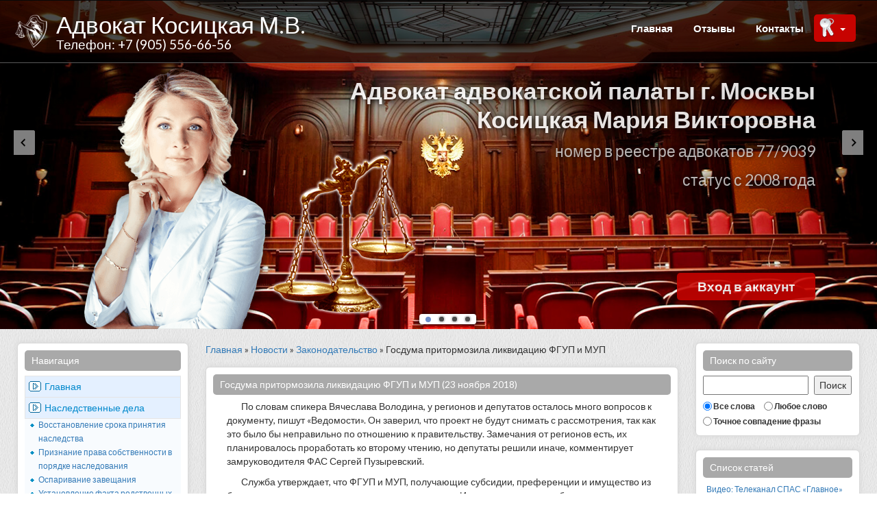

--- FILE ---
content_type: text/html; charset=UTF-8
request_url: https://advokatesa.ru/news/cat-12/news-2692.html
body_size: 10758
content:
<!DOCTYPE html>
<html>
<head>
	<title>Госдума притормозила ликвидацию ФГУП и МУП</title>
	<meta name="description" content="Госдума притормозила ликвидацию ФГУП и МУП">
	<meta name="keywords" content="Госдума притормозила ликвидацию ФГУП и МУП">
    <meta http-equiv="Content-Type" content="text/html; charset=utf-8" />
	<meta name="yandex-verification" content="318b5f873c0f3d2f" />
	<meta name="google-site-verification" content="nl1Bkny-TlC8cac99oE5h7qozb9K_pscN7icOdslF80" />
	<meta name="viewport" content="width=device-width, initial-scale=1.0" />
    <link href="https://advokatesa.ru/templates/vip-cms/css/bootstrap.min.css" rel="stylesheet" />
    <link rel="stylesheet" href="https://advokatesa.ru/templates/vip-cms/css/compiled/bootstrap-overrides.css" type="text/css" />
    <link rel="stylesheet" type="text/css" href="https://advokatesa.ru/templates/vip-cms/css/compiled/theme.css" />
	<link rel="alternate" type="application/rss+xml" title="Канал статей сайта" href="/rss.xml" />
    <link rel="stylesheet" type="text/css" href="https://advokatesa.ru/templates/vip-cms/css/style.css?v1" />


	<link rel="stylesheet" href="https://advokatesa.ru/templates/vip-cms/css/compiled/mistakes.css?v1" />

	<link rel="stylesheet" type="text/css" href="https://advokatesa.ru/templates/vip-cms/css/fancybox/jquery.fancybox.css?v2" />
    <link href='https://fonts.googleapis.com/css?family=Lato:300,400,700,900,300italic,400italic,700italic,900italic' rel='stylesheet' type='text/css' />
    <link rel="stylesheet" href="https://advokatesa.ru/templates/vip-cms/css/compiled/index.css" type="text/css" media="screen" />
	<link rel="stylesheet" type="text/css" href="https://advokatesa.ru/templates/vip-cms/css/lib/animate.css" media="screen, projection" />
    <!--[if lt IE 9]>
      <script src="http://html5shim.googlecode.com/svn/trunk/html5.js"></script>
    <![endif]-->
    <script src="https://code.jquery.com/jquery-latest.js"></script>
    <script src="https://advokatesa.ru/templates/vip-cms/js/bootstrap.min.js"></script>
    <script src="https://advokatesa.ru/templates/vip-cms/js/jquery.fancybox.js"></script>
	<script>
		var domain_now = 'advokatesa.ru';
		var user_hash = '';
		var w_block_left = '300';
		var w_block_right = '290';
		var m_block_right_l = '300';
		var m_block_right_r = '290';
		var m_block_width = '';
		$(document).ready(function() {
			$(".fancybox").fancybox({
				openEffect	: 'elastic',
				closeEffect	: 'elastic',
			});
		});
	</script>
			<style>
			.flip-clock-wrapper *{-webkit-box-sizing:border-box;-moz-box-sizing:border-box;-ms-box-sizing:border-box;-o-box-sizing:border-box;box-sizing:border-box;-webkit-backface-visibility:hidden;-moz-backface-visibility:hidden;-ms-backface-visibility:hidden;-o-backface-visibility:hidden;backface-visibility:hidden}.flip-clock-wrapper a{cursor:pointer;text-decoration:none;color:#ccc}.flip-clock-wrapper a:hover{color:#fff}.flip-clock-wrapper ul{list-style:none}.flip-clock-wrapper.clearfix:before,.flip-clock-wrapper.clearfix:after{content:" ";display:table}.flip-clock-wrapper.clearfix:after{clear:both}.flip-clock-wrapper.clearfix{*zoom:1}.flip-clock-wrapper{font:normal 11px "Helvetica Neue",Helvetica,sans-serif;-webkit-user-select:none}.flip-clock-meridium{background:none!important;box-shadow:0 0 0!important;font-size:36px!important}.flip-clock-meridium a{color:#313333}.flip-clock-wrapper{text-align:center;position:relative;float:right;right:-50%;}.flip-clock-wrapper:before,.flip-clock-wrapper:after{content:" ";display:table}.flip-clock-wrapper:after{clear:both}.flip-clock-wrapper ul{position:relative;float:left;margin:5px 2px;width:20px;height:30px;font-size:80px;font-weight:700;line-height:27px;border-radius:3px;background:#000}.flip-clock-wrapper ul li{z-index:1;position:absolute;left:0;top:0;width:100%;height:100%;line-height:30px;text-decoration:none!important}.flip-clock-wrapper ul li:first-child{z-index:2}.flip-clock-wrapper ul li a{display:block;height:100%;-webkit-perspective:200px;-moz-perspective:200px;perspective:200px;margin:0!important;overflow:visible!important;cursor:default!important}.flip-clock-wrapper ul li a div{z-index:1;position:absolute;left:0;width:100%;height:50%;font-size:80px;overflow:hidden;outline:1px solid transparent}.flip-clock-wrapper ul li a div .shadow{position:absolute;width:100%;height:100%;z-index:2}.flip-clock-wrapper ul li a div.up{-webkit-transform-origin:50% 100%;-moz-transform-origin:50% 100%;-ms-transform-origin:50% 100%;-o-transform-origin:50% 100%;transform-origin:50% 100%;top:0}.flip-clock-wrapper ul li a div.up:after{content:"";position:absolute;top:44px;left:0;z-index:5;width:100%;height:3px;background-color:#000;background-color:rgba(0,0,0,0.4)}.flip-clock-wrapper ul li a div.down{-webkit-transform-origin:50% 0;-moz-transform-origin:50% 0;-ms-transform-origin:50% 0;-o-transform-origin:50% 0;transform-origin:50% 0;bottom:0;border-bottom-left-radius:3px;border-bottom-right-radius:3px}.flip-clock-wrapper ul li a div div.inn{position:absolute;left:0;z-index:1;width:100%;height:200%;color:#ccc;text-shadow:0 1px 2px #000;text-align:center;background-color:#333;border-radius:3px;font-size:25px}.flip-clock-wrapper ul li a div.up div.inn{top:0}.flip-clock-wrapper ul li a div.down div.inn{bottom:0}.flip-clock-wrapper ul.play li.flip-clock-before{z-index:3}.flip-clock-wrapper .flip{box-shadow:0 1px 1px rgba(0,0,0,0.7)}.flip-clock-wrapper ul.play li.flip-clock-active{-webkit-animation:asd .5s .5s linear both;-moz-animation:asd .5s .5s linear both;animation:asd .5s .5s linear both;z-index:5}.flip-clock-divider{float:left;display:inline-block;position:relative;width:7px;height:38px}.flip-clock-divider:first-child{width:0}.flip-clock-dot{display:block;background:#323434;width:3px;height:3px;position:absolute;border-radius:50%;box-shadow:0 0 5px rgba(0,0,0,0.5);left:2px}.flip-clock-divider .flip-clock-label{position:absolute;top:-10px;color:#000;text-shadow:none}.flip-clock-divider.days .flip-clock-label{right:-36px}.flip-clock-divider.hours .flip-clock-label{right:-40px}.flip-clock-divider.minutes .flip-clock-label{right:-41px}.flip-clock-divider.seconds .flip-clock-label{right:-40px}.flip-clock-dot.top{top:12px}.flip-clock-dot.bottom{bottom:12px}@-webkit-keyframes asd{0%{z-index:2}20%{z-index:4}100%{z-index:4}}@-moz-keyframes asd{0%{z-index:2}20%{z-index:4}100%{z-index:4}}@-o-keyframes asd{0%{z-index:2}20%{z-index:4}100%{z-index:4}}@keyframes asd{0%{z-index:2}20%{z-index:4}100%{z-index:4}}.flip-clock-wrapper ul.play li.flip-clock-active .down{z-index:2;-webkit-animation:turn .5s .5s linear both;-moz-animation:turn .5s .5s linear both;animation:turn .5s .5s linear both}@-webkit-keyframes turn{0%{-webkit-transform:rotateX(90deg)}100%{-webkit-transform:rotateX(0deg)}}@-moz-keyframes turn{0%{-moz-transform:rotateX(90deg)}100%{-moz-transform:rotateX(0deg)}}@-o-keyframes turn{0%{-o-transform:rotateX(90deg)}100%{-o-transform:rotateX(0deg)}}@keyframes turn{0%{transform:rotateX(90deg)}100%{transform:rotateX(0deg)}}.flip-clock-wrapper ul.play li.flip-clock-before .up{z-index:2;-webkit-animation:turn2 .5s linear both;-moz-animation:turn2 .5s linear both;animation:turn2 .5s linear both}@-webkit-keyframes turn2{0%{-webkit-transform:rotateX(0deg)}100%{-webkit-transform:rotateX(-90deg)}}@-moz-keyframes turn2{0%{-moz-transform:rotateX(0deg)}100%{-moz-transform:rotateX(-90deg)}}@-o-keyframes turn2{0%{-o-transform:rotateX(0deg)}100%{-o-transform:rotateX(-90deg)}}@keyframes turn2{0%{transform:rotateX(0deg)}100%{transform:rotateX(-90deg)}}.flip-clock-wrapper ul li.flip-clock-active{z-index:3}.flip-clock-wrapper ul.play li.flip-clock-before .up .shadow{background:-moz-linear-gradient(top,rgba(0,0,0,0.1) 0%,black 100%);background:-webkit-gradient(linear,left top,left bottom,color-stop(0%,rgba(0,0,0,0.1)),color-stop(100%,black));background:linear,top,rgba(0,0,0,0.1) 0%,#000 100%;background:-o-linear-gradient(top,rgba(0,0,0,0.1) 0%,black 100%);background:-ms-linear-gradient(top,rgba(0,0,0,0.1) 0%,black 100%);background:linear,to bottom,rgba(0,0,0,0.1) 0%,#000 100%;-webkit-animation:show .5s linear both;-moz-animation:show .5s linear both;animation:show .5s linear both}.flip-clock-wrapper ul.play li.flip-clock-active .up .shadow{background:-moz-linear-gradient(top,rgba(0,0,0,0.1) 0%,black 100%);background:-webkit-gradient(linear,left top,left bottom,color-stop(0%,rgba(0,0,0,0.1)),color-stop(100%,black));background:linear,top,rgba(0,0,0,0.1) 0%,#000 100%;background:-o-linear-gradient(top,rgba(0,0,0,0.1) 0%,black 100%);background:-ms-linear-gradient(top,rgba(0,0,0,0.1) 0%,black 100%);background:linear,to bottom,rgba(0,0,0,0.1) 0%,#000 100%;-webkit-animation:hide .5s .3s linear both;-moz-animation:hide .5s .3s linear both;animation:hide .5s .3s linear both}.flip-clock-wrapper ul.play li.flip-clock-before .down .shadow{background:-moz-linear-gradient(top,black 0%,rgba(0,0,0,0.1) 100%);background:-webkit-gradient(linear,left top,left bottom,color-stop(0%,black),color-stop(100%,rgba(0,0,0,0.1)));background:linear,top,#000 0%,rgba(0,0,0,0.1) 100%;background:-o-linear-gradient(top,black 0%,rgba(0,0,0,0.1) 100%);background:-ms-linear-gradient(top,black 0%,rgba(0,0,0,0.1) 100%);background:linear,to bottom,#000 0%,rgba(0,0,0,0.1) 100%;-webkit-animation:show .5s linear both;-moz-animation:show .5s linear both;animation:show .5s linear both}.flip-clock-wrapper ul.play li.flip-clock-active .down .shadow{background:-moz-linear-gradient(top,black 0%,rgba(0,0,0,0.1) 100%);background:-webkit-gradient(linear,left top,left bottom,color-stop(0%,black),color-stop(100%,rgba(0,0,0,0.1)));background:linear,top,#000 0%,rgba(0,0,0,0.1) 100%;background:-o-linear-gradient(top,black 0%,rgba(0,0,0,0.1) 100%);background:-ms-linear-gradient(top,black 0%,rgba(0,0,0,0.1) 100%);background:linear,to bottom,#000 0%,rgba(0,0,0,0.1) 100%;-webkit-animation:hide .5s .3s linear both;-moz-animation:hide .5s .3s linear both;animation:hide .5s .2s linear both}@-webkit-keyframes show{0%{opacity:0}100%{opacity:1}}@-moz-keyframes show{0%{opacity:0}100%{opacity:1}}@-o-keyframes show{0%{opacity:0}100%{opacity:1}}@keyframes show{0%{opacity:0}100%{opacity:1}}@-webkit-keyframes hide{0%{opacity:1}100%{opacity:0}}@-moz-keyframes hide{0%{opacity:1}100%{opacity:0}}@-o-keyframes hide{0%{opacity:1}100%{opacity:0}}@keyframes hide{0%{opacity:1}100%{opacity:0}}
			.content-timer{margin-bottom:12px;}.digital-timer{float:right;right:50%;position:relative;}.clear-timer{clear:both;}.click-div{position:relative;}.click-div a.hreff {position:absolute;width:100%;height:100%;top:0;left:0;text-decoration:none;z-index:10;background-color:#FFF;opacity:0;filter:alpha(opacity=1);}
		</style>
		<script src="/templates/vip-cms/js/unslider-min.js"></script>
		<script src="/templates/vip-cms/js/flipclock.min.js"></script>
		<script>
			function mysqlTimeStampToDate(timestamp) {
				var regex=/^([0-9]{2,4})-([0-1][0-9])-([0-3][0-9]) (?:([0-2][0-9]):([0-5][0-9]):([0-5][0-9]))?$/;
				var parts=timestamp.replace(regex,"$1 $2 $3 $4 $5 $6").split(' ');
				return new Date(parts[0],parts[1]-1,parts[2],parts[3],parts[4],parts[5]);
			}
		</script>
	<script src="//code.jivosite.com/widget.js" data-jv-id="f5lU5ZtBm8" async></script>
</head>
<body class="pull_top" style="background: #ffffff url('/templates/vip-cms/img/bg_site.gif') 0 0 repeat;">
	<div id="container">
		
		    <div class="navbar navbar-inverse navbar-mymark navbar-mycss " role="navigation" style="background-color:rgba(0, 0, 0, 0.7);">
        <div class="container">
            <div class="navbar-header">
				<button type="button" class="navbar-toggle pull-right" data-toggle="collapse" data-target=".navbar-ex1-collapse">
					<span class="sr-only">Toggle navigation</span>
					<span class="icon-bar"></span>
					<span class="icon-bar"></span>
					<span class="icon-bar"></span>
				</button>
                <div id="logo" class="pull-left">
					<a href="/" class="brand">
						
						<div class="sitelogo_d">
							<img src="/uploads/images/logo.png?69723db6356bb">
						</div>
						
						<div class="sitename_d">
							<div class="sitename">Адвокат Косицкая М.В.</div>
							
								<div class="sitetelephone">Телефон: +7 (905) 556-66-56</div>
							
						</div>
					</a>
				</div>
            </div>
            <div class="collapse navbar-collapse navbar-ex1-collapse" role="navigation">
                <ul class="nav navbar-nav navbar-right">
					
	<li><a  href="/">Главная</a></li>

	<li><a  href="/commentslist.html">Отзывы</a></li>

	<li><a  href="/contacts.html">Контакты</a></li>

					
						
						
							<li class="li-cab"><a href="/profile.html">Личный кабинет</a></li>
							<li class="li-key imgl">
							<a class="lk_link" id="prof-menu-l"  href="#" style="outline:0px;">
								<span>Личный кабинет</span>
								<b class="caret"></b></a>
							</a>
							<form id="auth_form_m" name="f_login" action="/profile.html" method="post" style="display: none;position:absolute">
								<div id="box_login_m">
									<div class="block">
										<form name="login" method="post">
										<div class="form">
											<div>
												<input class="form-control" type="text" name="username" placeholder="Ваш Email" size="20" id="username">
											</div>
											<div>
												<input class="form-control" type="password" name="password" placeholder="Пароль" size="20" id="password">
											</div>
											<div>
												<input class="form-control" type="submit" value="Войти" id="buttonLogin">
												<input type="hidden" value="1" name="nocap">
											</div>
											
											<div class="forgot pass">
												<a href="/remindpass.html">Забыли пароль?</a>
											</div>
										</div>
										</form>
									</div>
								</div>
							</form>
							</li>
						
					
                </ul>
            </div>
        </div>
    </div>
			<div id="pre_noslider" class="nosli"></div>
	<section id="feature_slider" class="lol">
        <article class="slide" id="slider1" style="background: url('https://advokatesa.ru/templates/vip-cms/img/slider/slider_bg_01.jpg') repeat-x top center;">
		    <img class="asset left-540 sp600 t81 z1" src="https://advokatesa.ru/templates/vip-cms/img/slider/slider_1_01.png" />
            <img class="asset left-250 sp900 t215 z2" src="https://advokatesa.ru/templates/vip-cms/img/slider/slider_1_02.png" />
            <div class="info" align="right">
                <h2>Адвокат адвокатской палаты г. Москвы<br>Косицкая Мария Викторовна<br><small>номер в реестре адвокатов 77/9039<br>статус с 2008 года</small></h2><br><br><br>
				<div class="butt-reg-prof">
					
						<a href="/profile.html">Вход в аккаунт</a>
					
					
				</div>
            </div>
        </article>
        <article class="slide" id="slider2" style="background: url('https://advokatesa.ru/templates/vip-cms/img/slider/slider_bg_02.jpg') repeat-x top center;">
		    <img class="asset left-540 sp500 t80 z1" src="https://advokatesa.ru/templates/vip-cms/img/slider/slider_2_01.png" />
            <img class="asset left-325 sp700 t340 z2" src="https://advokatesa.ru/templates/vip-cms/img/slider/slider_2_02.png" />
			<div class="info" align="right">
                <h2>Мы поможем избрать лучшее и наиболее эффективное решение.<br><br>Доверьте решение своих проблем профессионалам!</h2>
            </div>
        </article>
        <article class="slide" id="slider3" style="background: url('https://advokatesa.ru/templates/vip-cms/img/slider/slider_bg_03.jpg') repeat-x top center;">
            <img class="asset left-145 sp500 t110 z2" src="https://advokatesa.ru/templates/vip-cms/img/slider/slider_3_01.png" />
            <img class="asset left80 sp600 t110 z1" src="https://advokatesa.ru/templates/vip-cms/img/slider/slider_3_02.png" />
			<img class="asset left305 sp700 t110 z3" src="https://advokatesa.ru/templates/vip-cms/img/slider/slider_3_03.png" />
            <div class="info" align="left">
                <h2>Квалифицированная юридическая помощь по Москве и Московской области</h2>
            </div>
        </article>
        <article class="slide" id="slider4" style="background: url('https://advokatesa.ru/templates/vip-cms/img/slider/slider_bg_04.jpg') repeat-x top center;">
			<img class="asset left-230 sp900 t80 z1" src="https://advokatesa.ru/templates/vip-cms/img/slider/slider_4_01.png">
		    <img class="asset left-530 sp600 t220 z2" src="https://advokatesa.ru/templates/vip-cms/img/slider/slider_4_02.png" />
            <div class="info" align="right">
                <h2>Более 10 лет накопления уникального опыта оказания юридической помощи гражданам, оказавшимся в трудных ситуациях</h2>
            </div>
        </article>
    </section>
		
		<div id="content_main" >
			<div class="m_left_bl" style="width:300px;">
				

	<div id="left_block" class="l_block">
		<div class="inside_fr1" style="background-color:#ffffff;">
			
				<div class="intitle_fr1">Навигация</div>
			
			<ul id="navigation"><li class="lev1"><a  href="/">Главная</a></li><li class="lev1"><a  href="/nasledstvennye-dela.html">Наследственные дела</a><ul class="lev2"><li><a  href="/nasledstvo.html">Восстановление срока принятия наследства</a></li><li><a  href="/poryadok-nasledovaniya.html">Признание права собственности в порядке наследования</a></li><li><a  href="/zaveschanie.html">Оспаривание завещания</a></li><li><a  href="/rodstvennie-otnosheniya.html">Установление факта родственных отношений</a></li></ul></li><li class="lev1"><a  href="/semeynoe-pravo.html">Семейное право</a><ul class="lev2"><li><a  href="/vzyskanie-alimentov.html">Взыскание алиментов, а также задолженности по алиментам и неустойки</a></li><li><a  href="/razdel.html">Раздел имущества</a></li><li><a  href="/rastorzhenie-braka.html">Расторжение брака</a></li><li><a  href="/rebenok.html">Определения места жительства ребенка и порядка общения с ним</a></li></ul></li><li class="lev1"><a  href="/zhilischnoe-pravo.html">Жилищное право</a><ul class="lev2"><li><a  href="/utrativshie-prava.html">Признание утратившим права пользования</a></li><li><a  href="/zhilie-pomescheniya.html">Вселение и выселение из жилого помещения</a></li><li><a  href="/obzhalovanie-resheniy.html">Обжалование решений департамента городского имущества г.Москвы (снятие с очереди, отказ постановки на очередь)</a></li></ul></li><li class="lev1"><a  href="/grazhdanskoe-pravo.html"> Гражданское право</a><ul class="lev2"><li><a  href="/dolgi.html">Взыскание долга по расписке (договору займа)</a></li><li><a  href="/dtp.html">Возмещение ущерба в результате ДТП</a></li><li><a  href="/pozhar.html">Возмещение ущерба в результате пожара</a></li><li><a  href="/deystviya.html">Возмещение ущерба в результате иных противоправных действий</a></li><li><a  href="/neustoyka.html">Взыскание неустойки</a></li></ul></li><li class="lev1"><a  href="/newslist.html">Новости</a></li><li class="lev1"><a  href="/page/media/media-resursy.html">Медиа</a></li><li class="lev1"><a  href="/contacts.html">Контакты</a></li>
		</div>
	</div>




	<!--noindex-->


	<div id="left_block" class="l_block">
		<div class="inside_fr1" style="background-color:#ffffff;">
			
				<div class="intitle_fr1">Медиапространство:</div>
			
					
		<div class="mslider_69723db637485" style="display:none;">
			<ul>					<li>
						<div class="click-div"><a  rel="nofollow" href="/page/media/spas-liniya.html" class="hreff"></a>
							<div class="content-timer">
<div style="text-align: center;"><img src="https://advokatesa.ru/uploads/images/small/video-15s.png" border="0" title="Телеканал СПАС - Прямая линия жизни" alt="Телеканал СПАС - Прямая линия жизни" /></div> </div>
						</div>
					</li>					<li>
						<div class="click-div"><a  rel="nofollow" href="/page/media/news_efremov.html" class="hreff"></a>
							<div class="content-timer">
<div style="text-align: center;"><img src="https://advokatesa.ru/uploads/images/small/video-14s.png" border="0" title="Новости 1 канала - Обвиняемый в ДТП со смертельным исходом Актер Михаил Ефремов из суда доставлен в больницу." alt="Новости 1 канала - Обвиняемый в ДТП со смертельным исходом Актер Михаил Ефремов из суда доставлен в больницу." /></div> </div>
						</div>
					</li>					<li>
						<div class="click-div"><a  rel="nofollow" href="/page/media/23-goda.html" class="hreff"></a>
							<div class="content-timer">
<div style="text-align: center;"><img src="https://advokatesa.ru/uploads/images/small/video-13s.png" border="0" title="Телеканал СПАС - 23 года тюрьмы Харви Вайнштейну" alt="Телеканал СПАС - 23 года тюрьмы Харви Вайнштейну" /></div></div>
						</div>
					</li>					<li>
						<div class="click-div"><a  rel="nofollow" href="/page/media/spas-satanisty-v-sosedney-kvartire.html" class="hreff"></a>
							<div class="content-timer">
<div style="text-align: center;"><img src="https://advokatesa.ru/uploads/images/small/video-11s.png" border="0" title="Программа До самой сути - Сатанисты в соседней квартире" alt="Программа До самой сути - Сатанисты в соседней квартире" /></div></div>
						</div>
					</li>					<li>
						<div class="click-div"><a  rel="nofollow" href="/page/media/spas-pryamaya-liniya-zhizni.html" class="hreff"></a>
							<div class="content-timer">
<div style="text-align: center;"><img src="https://advokatesa.ru/uploads/images/small/video-12s.png" border="0" title="Телеканал СПАС - Прямая линия жизни" alt="Телеканал СПАС - Прямая линия жизни" /></div></div>
						</div>
					</li>					<li>
						<div class="click-div"><a  rel="nofollow" href="/page/media/video-bez-shtampa-v-pasporte.html" class="hreff"></a>
							<div class="content-timer">
<div style="text-align: center;"><img src="https://advokatesa.ru/uploads/images/small/video-04s.png" border="0" title="Без штампа в паспорте" alt="Без штампа в паспорте" /></div></div>
						</div>
					</li>					<li>
						<div class="click-div"><a  rel="nofollow" href="/page/media/video-programma-dnk-sorok-let-ne-znaet-kto-on.html" class="hreff"></a>
							<div class="content-timer">
<div style="text-align: center;"><img src="https://advokatesa.ru/uploads/images/small/video-06s.png" border="0" title="Программа ДНК - Сорок лет не знает, кто он!" alt="Программа ДНК - Сорок лет не знает, кто он!" /></div></div>
						</div>
					</li>					<li>
						<div class="click-div"><a  rel="nofollow" href="/page/media/video-semyu-s-rebenkom-vyselyaet-iz-kvartiry-organizaciya-mikrozaymov.html" class="hreff"></a>
							<div class="content-timer">
<div style="text-align: center;"><img src="https://advokatesa.ru/uploads/images/small/video-03s.png" border="0" title="Семью с ребенком выселяет из квартиры организация микрозаймов" alt="Семью с ребенком выселяет из квартиры организация микрозаймов" /></div> </div>
						</div>
					</li>					<li>
						<div class="click-div"><a  rel="nofollow" href="/page/media/video-novyy-den-s-alenoy-gorenko.html" class="hreff"></a>
							<div class="content-timer">
<div style="text-align: center;"><img src="https://advokatesa.ru/uploads/images/small/video-05s.png" border="0" title="Новый день с Алёной Горенко" alt="Новый день с Алёной Горенко" /></div></div>
						</div>
					</li>					<li>
						<div class="click-div"><a  rel="nofollow" href="/page/media/video-tok-shou-pryamo-seychas.html" class="hreff"></a>
							<div class="content-timer">
<div style="text-align: center;"><img src="https://advokatesa.ru/uploads/images/small/video-07s.png" border="0" title="Ток шоу «Прямо сейчас»" alt="Ток шоу «Прямо сейчас»" /></div></div>
						</div>
					</li>			</ul>
			<script>
				var clocks_69723db637485 = [];
				
				$(function($) {
					var slider = $('.mslider_69723db637485').unslider({
						infinite: true,
						autoplay: true,
						delay: 3000,
						arrows: true,
						nav: true
					});
					if( slider.is('.unslider-horizontal') ) {
						$('.mslider_69723db637485').show();
					}
				});
			</script>
		</div>
		</div>
	</div>




	<!--/noindex-->

			</div>
			<div class="m_right_bl" style="width:290px;">
				

	<div id="right_block" class="r_block">
		<div class="inside_fr1" style="background-color:#ffffff;">
			
				<div class="intitle_fr1">Поиск по сайту</div>
			
				<form action="/search.html" method="post">
		<div>
			<div style="position:relative;margin-right:61px;padding-right:3px;">
				<input type="text" name="find" value="" style="width:100%;height:28px;">
				<input type="submit" class="btn-search" value="Поиск" style="position:absolute;right:-60px;top:0px;height:28px;">
			</div>
			<div style="clear:both;"></div>
			<div style="margin-top: 5px;">
				<span><input type="radio" name="param" value="1" checked id="rad169723db6377b4" style="vertical-align:middle;padding:0;margin:0px 2px 0px 0px;"><label for="rad169723db6377b4" style="vertical-align:middle;padding:0;margin:0px 10px 0px 0px;"><small>Все слова</small></label></span>
				<span><input type="radio" name="param" value="2" id="rad269723db6377b4" style="vertical-align:middle;padding:0;margin:0px 2px 0px 0px;"><label for="rad269723db6377b4" style="vertical-align:middle;padding:0;margin:0;"><small>Любое слово</small></label><br></span>
				<span><input type="radio" name="param" value="3" id="rad369723db6377b4" style="vertical-align:middle;padding:0;margin:0px 2px 0px 0px;"><label for="rad369723db6377b4" style="vertical-align:middle;padding:0;margin:0;"><small>Точное совпадение фразы</small></label></span>
				<input type="hidden" value="1" name="search">
			</div>
		</div>
	</form>
		</div>
	</div>





	<div id="right_block" class="r_block">
		<div class="inside_fr1" style="background-color:#ffffff;">
			
				<div class="intitle_fr1">Список статей</div>
			
			<div class="articles"><ul class="articles">	<li>
		<span></span>	<a class="block_content"  href="/page/media/otobrat-detey.html">Видео: Телеканал СПАС «Главное» Отобрать детей</a>
	</li>	<li>
		<span></span>	<a class="block_content"  href="/page/media/zakon-ob-izyatii-detey.html">Видео: Телеканал СПАС «Закон об изъятии детей» 17 ноября 2020</a>
	</li>	<li>
		<span></span>	<a class="block_content"  href="/page/media/liniya-zhizni-04-11-2020.html">Видео: Телеканал СПАС «Прямая линия жизни» 04 ноября 2020</a>
	</li>	<li>
		<span></span>	<a class="block_content"  href="/page/media/spas-liniya.html">Видео: Телеканал СПАС «Прямая линия жизни» 16 сентября 2020</a>
	</li>	<li>
		<span></span>	<a class="block_content"  href="/page/media/news_efremov.html">Видео: Новости 1 канала - Обвиняемый в ДТП со смертельным исходом Актер Михаил Ефремов из суда доста</a>
	</li>	<li>
		<span></span>	<a class="block_content"  href="/page/media/23-goda.html">Видео: Телеканал СПАС «23 года тюрьмы Харви Вайнштейну»</a>
	</li>	<li>
		<span></span>	<a class="block_content"  href="/page/media/spas-satanisty-v-sosedney-kvartire.html">Видео: Телеканал СПАС «Сатанисты в соседней квартире»</a>
	</li>	<li>
		<span></span>	<a class="block_content"  href="/page/media/spas-pryamaya-liniya-zhizni.html">Видео: Телеканал СПАС «Прямая линия жизни» 30 декабря 2019</a>
	</li>	<li>
		<span></span>	<a class="block_content"  href="/page/media/video-govorim-i-pokazyvaem-travyat-sosedi.html">Видео: «Говорим и показываем» Травят соседи</a>
	</li>	<li>
		<span></span>	<a class="block_content"  href="/page/media/video-govorim-i-pokazyvaem-ot-kogo-rodila-paralizovannaya.html">Видео: «Говорим и показываем» От кого родила парализованная.</a>
	</li>
	</ul>
	<div style="text-align:right;">
		<a  class="block_content" href="/pageslist.html">
			<small>Полный список статей...</small>
		</a>
	</div>
</div>

		</div>
	</div>





	<div id="right_block" class="r_block">
		<div class="inside_fr1" style="background-color:#ffffff;">
			
				<div class="intitle_fr1">Отзывы</div>
			
			
		<div class="articles"><ul class="articles">	<li>
		<div class="block-news-m">
			<div class="block-comments">			<div class="in">
				<div  style="text-align: right;">
					<span class="DD">23</span>&nbsp;<span class="MM">мар</span>&nbsp;<span class="YY">2018</span>
				</div>
				<div class="dates-title" >
					<div class="up-under-title">
						<span class="name-com">
							Серовикова Л.Т.
						</span>
					</div>
					<div class="under-title">
						<div class="category-link">
							Выражаем свою искреннюю благодарность Косицкой Марии ...
						</div>
					</div>
				</div>
			</div>			<div class="in">
				<div  style="text-align: right;">
					<span class="DD">01</span>&nbsp;<span class="MM">фев</span>&nbsp;<span class="YY">2018</span>
				</div>
				<div class="dates-title" >
					<div class="up-under-title">
						<span class="name-com">
							Администрация
						</span>
					</div>
					<div class="under-title">
						<div class="category-link">
							На сайте открылся раздел Отзывов и Предложений.
						</div>
					</div>
				</div>
			</div>			</div>
		</div>
    </li>
		</ul>
		<div style="text-align:right;">
			<a class="block_content"  href="/commentslist.html">
				<small>Посмотреть все отзывы...</small>
			</a>
		</div>
	</div>
	
		</div>
	</div>







	<div id="right_block" class="r_block">
			<div style="text-align: center;"><img src="/templates/vip-cms/img/text_error.png" border=0></div>
	</div>





	<div id="right_block" class="r_block">
			
<div align="center"><a target="_blank" href="https://www.youtube.com/channel/UCglbQ03gISbKk6MCmp-Fg1Q"><img src="/uploads/images/youtube.png" border="0" /></a></div>
	</div>





	<div id="right_block" class="r_block">
			<!-- Yandex.Metrika counter -->
<script type="text/javascript" >
   (function(m,e,t,r,i,k,a){m[i]=m[i]||function(){(m[i].a=m[i].a||[]).push(arguments)};
   m[i].l=1*new Date();k=e.createElement(t),a=e.getElementsByTagName(t)[0],k.async=1,k.src=r,a.parentNode.insertBefore(k,a)})
   (window, document, "script", "https://mc.yandex.ru/metrika/tag.js", "ym");

   ym(53551771, "init", {
        clickmap:true,
        trackLinks:true,
        accurateTrackBounce:true
   });
</script>
<noscript><div><img src="https://mc.yandex.ru/watch/53551771" style="position:absolute; left:-9999px;" alt="" /></div></noscript>
<!-- /Yandex.Metrika counter -->
	</div>


			</div>
			<div id="center_block" style="margin-left:300px;margin-right:290px;">
				<div id="center_block_top" style="display:block;">
					<div id="center_block_top" style="display:block;">
					




















					</div>
					
						<div style="margin-bottom:15px;">
							<a href="https://advokatesa.ru/">Главная</a>&nbsp;»&nbsp;<a href="https://advokatesa.ru/newslist.html">Новости</a>&nbsp;»&nbsp;<a href="https://advokatesa.ru/news/cat-12/">Законодательство</a>&nbsp;»&nbsp;Госдума притормозила ликвидацию ФГУП и МУП
						</div>
					
					<div id="center_main_content" style="display:block;">
						<div class="main_block_center" style="margin-top:0px;background-color:#ffffff">
							
							<div>	
	
	<div id="content_in">
		<div class="content_title" class="all_blocks">
			Госдума притормозила ликвидацию ФГУП и МУП 
			
				(23 ноября 2018)
			
		</div>
		<div class="page_content" style="padding:0px 20px 20px 20px">
			
			
			<p>По словам спикера Вячеслава Володина, у регионов и депутатов осталось много вопросов к документу, пишут «Ведомости». Он заверил, что проект не будут снимать с рассмотрения, так как это было бы неправильно по отношению к правительству. Замечания от регионов есть, их планировалось проработать ко второму чтению, но депутаты решили иначе, комментирует замруководителя ФАС Сергей Пузыревский.</p><p>Служба утверждает, что ФГУП и МУП, получающие субсидии, преференции и имущество из бюджета, существенно ограничивают конкуренцию. Их предлагается преобразовать в казенные учреждения на монопольных рынках, а на конкурентных – акционировать и приватизировать. Унитарные предприятия, выполняющие социальную функцию, станут бюджетными учреждениями.</p><p>Проект получил отрицательное заключение главного правового управления администрации президента. Тем не менее глава государства одобрил документ по личному докладу премьер-министра, говорил в октябре глава ФАС Игорь Артемьев.</p><p>По словам Пузыревского, в ходе обсуждений достигнуты некоторые соглашения. Например, ФГУП и МУП оставят в монопольных сферах, если такое решение примет муниципалитет.</p><!--noindex--><p style="text-align: right;"><i>Информация <a href="https://pravo.ru/" target="_blank" rel="nofollow">ПРАВО.ru</a></i></p><!--/noindex-->
			
				<br /><br /><i>Дата: 23 ноября 2018</i>
			
			
		</div>
	</div>
	
	
		<div style="padding:30px;">
			<script>
				var phone_n = 'Телефон: +7 (905) 556-66-56';
				var date_n = '23 ноября 2018';
				var site_url = 'https://advokatesa.ru/';
				var site_name = 'Адвокат Косицкая Мария Викторовна';
				url_ar = site_url.split('/');
				$(function(){
					$(".print_it").click(function(){
						$('.printSelection').remove();
						$('body').removeClass('printSelected');
						$('body').addClass('printSelected');
						$('<div class="printSelection"></div>').appendTo('body');
						$( "#content_in" ).clone().appendTo( ".printSelection" );
						$('.printSelection > #content_in > .content_title').html('<hr>'+site_name+'<br />\u0421\u0430\u0439\u0442: '+url_ar[2]+' ('+date_n+'), \u0442\u0435\u043b: '+phone_n+'<br /><hr>').removeAttr('style');
						window.print();
						window.setTimeout(function(){
							$('body').removeClass('printSelected');
							$('.printSelection').remove();
						}, 0);
						return false;
					});
				})
			</script>
			<div style="padding:30px;">
				<a class="print_it" href="#">Распечатать</a>
			</div>
		</div>
	
	
	</div>
						</div>
					</div>
					<div id="center_block_bottom" style="display:block;">
					
	<!--noindex-->





	<!--/noindex-->

	<!--noindex-->





	<!--/noindex-->

	<!--noindex-->


	<div class="c_block" style="background-color:#ffffff;">
		
			
<table style="border-collapse:collapse;" align="center">
	<tbody>
		<tr>
			<td style=" background-image: url(https://advokatesa.ru/uploads/images/kositskaya_mariya.png); background-position: right bottom; background-repeat: no-repeat;">                  
				<div><span style="font-weight: bold; font-size: 18pt; color: rgb(166, 0, 18);">Нужна консультация адвоката? Поможем!</span></div>
				<div><span style="font-size: 12pt; font-weight: bold;"></span></div>
				<div>&nbsp;</div>
				<div><span style="font-size: 12pt; font-weight: bold;">Звоните по телефону:<br />
						&nbsp;</span></div>
				<div><span style="font-size: 14pt; font-weight: bold;color:#89000f; text-shadow: -1px 0 1px white, 0 -1px 1px white, 0 1px 1px white, 1px 0 1px white, 0 0 8px white, 0 0 8px white, 0 0 8px white, 2px 2px 3px black;">+7 (905)</span><span style="font-size: 24pt;color:#89000f; text-shadow: -1px 0 1px white, 0 -1px 1px white, 0 1px 1px white, 1px 0 1px white, 0 0 8px white, 0 0 8px white, 0 0 8px white, 2px 2px 3px black;"> 556-66-56 </span><span style="font-weight: bold; background-color: rgb(0, 160, 0); color: rgb(254, 245, 246);">&nbsp;с&nbsp;9:00&nbsp;до&nbsp;20:00&nbsp;</span></div>
				<div><br />
					</div>
				<div><span style="font-weight: bold;">или</span></div>
				<div>&nbsp;</div>
				<table style="border-collapse: collapse; width: 200px;" cellpadding="8">
					<tbody>
						<tr>
							<td style="text-align: center; background-color: rgb(168, 2, 2); height: 27px;"><a rel="nofollow" href="https://advokatesa.ru/contacts.html" style="color: rgb(254, 245, 246); font-weight: bold;">Задайте нам свой вопрос</a></td>
						</tr>
					</tbody>
				</table> Бесплатная консультация *<br />
				</td>
		</tr>
		<tr>
			<td><hr />
				* услуги по подготовке правовых документов в рамках бесплатной юридической консультации не оказываются.</td>
		</tr>      
	</tbody>
</table>
	</div>




	<!--/noindex-->

					</div>
				</div>
			</div>
		</div>
		<div style="clear:both;"></div>
		<div>
			
		</div>
		<div>
			<footer id="footer" >
				<div class="container">
					<div class="row sections footer-line" style="background: #000000 url('/templates/vip-cms/img/bg_footer.gif') 0 0 repeat;">
						<div class="col-sm-8 testimonials">
							<div class="col-sm-6 recent_posts">
							<h3 class="footer_header">
								Новости сайта
							</h3>
												<div class="post">
							<div class="date">
								09 сентября 2022
							</div>
							<a href="/news/cat-15/news-16676.html"  class="title">
								ФАС раскрыла дорожный картель на 1,9 млрд руб.
							</a>
						</div>						<div class="post">
							<div class="date">
								30 сентября 2021
							</div>
							<a href="/news/cat-15/news-16675.html"  class="title">
								Москва считает правовым произволом суд в Дании над российским ученым
							</a>
						</div></div><div class="col-sm-6 recent_posts">
								<h3 class="footer_header empty">
									&nbsp;
								</h3>
													<div class="post">
							<div class="date">
								30 сентября 2021
							</div>
							<a href="/news/cat-29/news-16674.html"  class="title">
								Участники форума АТР обсудили споры по «интеллектуалке»
							</a>
						</div>						<div class="post">
							<div class="date">
								30 сентября 2021
							</div>
							<a href="/news/cat-15/news-16673.html"  class="title">
								Суд решит вопрос об аресте основателя концерна «Тракторные заводы»
							</a>
						</div></div>
						</div>
						<div class="col-sm-4 testimonials">
							<h3 class="footer_header">
								Роберт Лембке
							</h3>
							<div class="wrapper">
								<div class="quote">
									<span>“</span>
									В юридических вопросах следует обращаться не к здравому смыслу, а к юристам.
									<span></span>
								</div>
								<div class="author">
									Косицкая Мария Викторовна - Адвокат адвокатской палаты г. Москвы, номер в реестре адвокатов 77/9039, статус с 2008 года               
								</div>
							</div>
						</div>
					</div>
					<div class="row credits">
						<div class="col-md-12">
							<div class="row copyright">
								<div class="col-md-12">
								   2008-2026 © Адвокат адвокатской палаты г. Москвы Косицкая Мария Викторовна<br>119049 г. Москва, ул. Большая Якиманка, 35 стр. 1<br>Телефон: +7 (905) 556-66-56
								</div>
							</div>
						</div>
					</div>
					<div class="col-md-12" align="right">
					   <a href="https://kalgen.ru" class="make-site" target="_blank"><small>Создание сайтов Студия Kalgen.ru</small></a>
					</div>
				</div>
			</footer>
		</div>
		<div>
			
		</div>
	</div>
	
	<script src="https://advokatesa.ru/templates/vip-cms/js/theme.js?v12a"></script>
	<script src="https://advokatesa.ru/templates/vip-cms/js/jquery.cookie.js"></script>
	<script src="https://advokatesa.ru/templates/vip-cms/js/menu.js?v=1"></script>

	<script type="text/javascript" src="https://advokatesa.ru/templates/vip-cms/js/index-slider.js"></script>



	<script type="text/javascript" src="https://advokatesa.ru/templates/vip-cms/js/mistakes.js?v1"></script>



</body>
</html>

--- FILE ---
content_type: text/css
request_url: https://advokatesa.ru/templates/vip-cms/css/compiled/bootstrap-overrides.css
body_size: 700
content:
@media (min-width: 1200px) {
    .row {
        *zoom: 1;
    }
    .row:before, .row:after {
        display: table;
        line-height: 0;
        content: "";
    }
    .row:after {
        clear: both;
    }
    .container, .navbar-static-top .container, .navbar-fixed-top .container, .navbar-fixed-bottom .container {
        width: 99%;
    }
}
@media (max-width: 991px) {
	.navbar .container .collapse .nav .dropdown .dropdown-menu {
		border-radius: 0px !important;
	}
    .navbar-nav .open .dropdown-menu {
        position: static;
        float: none;
        width: auto;
        margin-top: 0;
        background-color: transparent;
        border: 0;
        box-shadow: none;
    }
    .navbar-nav .open .dropdown-menu > li > a, .navbar-nav .open .dropdown-menu .dropdown-header {
        padding: 5px 15px 5px 25px;
    }
    .navbar-nav .open .dropdown-menu > li > a:hover, .navbar-nav .open .dropdown-menu > li > a:focus {
        background-image: none;
    }
}
@media (min-width: 992px) {
	.nolol {
        padding-top:115px;
    }
    .navbar .collapse {
        display: block !important;
		padding-right: 0px;
    }
}
@media (max-width: 991px) {
    .navbar .navbar-header {
        float: none;
    }
    .navbar .navbar-toggle {
        display: block;
    }
    .navbar .collapse {
        display: none;
    }
    .navbar .navbar-collapse {
        max-height: none;
        overflow-x: visible;
        border-top: 1px solid transparent;
        box-shadow: inset 0 1px 0 rgba(255, 255, 255, 0.1);
        -webkit-overflow-scrolling: touch;
		margin-top: 21px;
    }
    .navbar .navbar-collapse.in {
        overflow-y: auto;
		display: block;
    }
    .navbar ul.navbar-nav {
        padding: 0px 20px;
    }
    .navbar ul.navbar-nav.navbar-right {
        float: left !important;
    }
    .navbar ul.navbar-nav > li {
        float: none;
    }
    .navbar ul.navbar-nav .open .dropdown-menu > li > a {
        color: #999;
        line-height: 25px;
        font-weight: bold;
        padding: 5px 15px 5px 35px;
        font-size: 15px;
    }
    .navbar ul.navbar-nav .open .dropdown-menu > li > a:hover {
        color: #fff;
        background: none;
    }
}
@media (max-width:740px) {
	.showcolls-left {
		width:100%!important;
		float:none!important;;
	}
	.showcolls-right {
		margin-left:0!important;
	}
}

--- FILE ---
content_type: text/css
request_url: https://advokatesa.ru/templates/vip-cms/css/compiled/theme.css
body_size: 2935
content:
html {
	margin: 0;
}
body {
	position: relative;
	-webkit-font-smoothing: antialiased;
	font-family: 'Lato', sans-serif !important;
	padding-top: 107px;
	line-height: 20px;
}
body h1, body h2, body h3, body h4, body h5, body h6, body .h1, body .h2, body .h3, body .h4, body .h5, body .h6 {
    font-family: 'Lato', sans-serif !important;
    font-weight: bold;
    color: inherit;
    text-rendering: optimizelegibility;
}
body h1, body h2, body h3 {
    line-height: 40px;
}
body h1 {
    font-size: 26px;
}
body h2 {
    font-size: 26px;
}
body h3 {
    font-size: 24px;
}
h1, .h1 {
	font-size: 24px;
}
a:hover {
	text-decoration: none;
}
input[type="text"], input[type="password"], input[type="submit"], textarea {
	font-family: 'Lato', Helvetica;
}
body.pull_top {
	padding-top: 0px !important;
}
header {
	background: rgba(0, 0, 0, 0.6) !important;
}
/* Navbar
-------------------------------------------------- */
.navbar {
	padding: 10px 0px 10px 0px;
}
.navbar.navbar-inverse {
    background: rgba(0, 0, 0, 0.4);
    border-bottom: 1px solid #585858;
}
.navbar.navbar-inverse.navbar-static-top {
	background-color: #252528;
}
.navbar.navbar-inverse.navbar-static-top .container {
	margin-top: 0;
	margin-bottom: 0;
}
.navbar.navbar-inverse .nav > li > a, .navbar.navbar-inverse .nav > li > span {
	font-size: 18px;
	font-weight: bold;
	color: #fff;
	text-shadow: 0 1px 0 rgba(0, 0, 0, 0.5);
	opacity: 1;
	filter: alpha(opacity=60);
	-webkit-transition: all .2s linear;
	-moz-transition: all .2s linear;
	transition: all .2s linear;
	padding: 10px 15px 10px;
	text-decoration: none;
}
.navbar.navbar-inverse .nav > li > a:hover, .navbar.navbar-inverse .nav > li > a:active {
	color: #fff;
	opacity: .6;
	filter: alpha(opacity=100);
}
.navbar.navbar-inverse .nav > li.active > a {
	color: #fff;
	opacity: 1;
	filter: alpha(opacity=100);
	background-color: transparent;
}
.navbar.sticky {
    background: rgba(0, 0, 0, 0.8);
    border-bottom: 1px solid #252525;
}
.navbar.sticky .container {
	margin-top: 0px !important;
	margin-bottom: 0px !important;
}
.navbar .container {
    margin-top: 10px;
    margin-bottom: 10px;
	padding-right:40px;
    -webkit-transition: margin .2s ease-in-out;
    -moz-transition: margin .2s ease-in-out;
    transition: margin .2s ease-in-out;
}
.navbar .container .navbar-header .navbar-brand {
	color: #fff;
	text-shadow: 4px 4px 4px rgba(0, 0, 0, 0.25);
	font-size: 25px;
	margin-left: -20px;
	padding: 0px;
}
.navbar .container .collapse .nav .dropdown .caret {
	margin-bottom: 4px;
}
.navbar .container .collapse .nav .dropdown .dropdown-menu {
	background: #252528;
	-webkit-border-radius: 6px;
	-moz-border-radius: 6px;
	border-radius: 6px;
	margin-top: 2px;
}
.navbar .container .collapse .nav .dropdown .dropdown-menu > li > a,
.navbar .container .collapse .nav .dropdown .dropdown-menu > li > span,
.navbar .container .collapse .nav .dropdown .dropdown-menu > li > ul > li > a{
	color: #fff;
}
.navbar .container .collapse .nav .dropdown .dropdown-menu > li{
	color: #fff;
}
.navbar .container .collapse .nav .dropdown .dropdown-menu > li > a:hover,
	.navbar .container .collapse .nav .dropdown .dropdown-menu > li > ul > li > a:hover	{
	background: #08c;
}
#logo {
	min-width:260px;
	height:50px;
}
#logo:after {
	clear:both;
}
#logo img {
	height: 50px;
}
#logo .sitelogo_d {
	float:left;
	margin-right:5px;
}
#logo .sitename_d {
	float:left;
	line-height: 29px;
}
#logo .sitetelephone, #logo .sitename {
color: #fff;
text-shadow: 4px 4px 4px rgba(0, 0, 0, 0.25);
padding: 0px;
}
#logo .sitetelephone  {
font-size: 19px;
}
#logo .sitename {
font-size: 35px;
}
.dropdown-menu>li>span {
    display: block;
    padding: 3px 20px;
    clear: both;
    font-weight: normal;
    line-height: 1.42857143;
    color: #333;
    white-space: nowrap;
}
.section_header {
  width: 100%;
  margin-bottom: 60px;
}
.section_header h3 {
    color: #646464;
    font-weight: 300;
    font-style: italic;
    font-size: 27px;
    border-bottom: 1px solid #b3b3b3;
    padding-bottom: 0px;
    display: inline-block;
    margin: 0;
}
/* Footer
-------------------------------------------------- */
#footer {
  min-height: 260px;
  color: #fff;
  padding-top: 35px;
  margin-top: 25px;
}
 #footer .footer_header {
    color: #c4c4c4;
    font-style: italic;
    font-weight: 300;
    font-size: 25px;
    margin-bottom: 20px;
    margin-left: 15px;
	margin-top: 15px;
	line-height: 25px;
}
#footer .recent_posts {
    margin-left: 0px;
}
#footer .recent_posts .post {
	margin-bottom: 45px;
	width: 93%;
}
#footer .recent_posts .post img {
	float: left;
	margin-right: 20px;
}
#footer .recent_posts .post .date {
	font-weight: bold;
	font-style: italic;
}
#footer .recent_posts .post .title {
	display: block;
	color: #b5b5b6;
	font-size: 14px;
}
#footer .testimonials .wrapper {
    margin: 0 auto;
    width: 82%;
}
#footer .testimonials .footer_header {
    margin-left: 30px;
}
#footer .testimonials .quote {
    color: #bfbfc0;
}
#footer .testimonials .quote span {
	font-size: 32px;
	font-style: italic;
	position: relative;
	top: 5px;
	font-family: Georgia !important;
	float: left;
	margin-right: 8px;
}
#footer .testimonials .author {
    margin-top: 40px;
}
#footer .testimonials .author img {
	float: left;
	margin-right: 15px;
	position: relative;
	top: -6px;
}
#footer .testimonials .name {
    font-size: 13px;
    font-weight: bold;
	color:white;}
#footer .testimonials .info {
    font-style: italic;
    color: #ccc;
}
#footer .make-site {
	color:#4B4B4F;
}
#footer .contact {
    text-align: right;
}
#footer .contact .footer_header {
	text-align: left;
	margin-left: 35px;
}
#footer .contact input[type="text"], #footer .contact textarea {
	border: none;
	background-color: #1f1f21;
	color: #868687;
	padding: 8px 20px;
	border-radius: 3px;
	font-size: 14px;
	font-family: Lato !important;
	width: 95%;
	-webkit-transition: background-color .2s linear;
	-moz-transition: background-color .2s linear;
	margin-bottom: 10px;
}
#footer .contact input[type="text"]:focus, #footer .contact textarea:focus {
	border: none;
	box-shadow: none;
	background-color: #000;
}
#footer .contact input[type="text"]:moz-placeholder, #footer .contact textarea:moz-placeholder {
	color: #868687;
}
#footer .contact input[type="text"]::-webkit-input-placeholder, #footer .contact textarea::-webkit-input-placeholder {
	color: #868687;
}
#footer .contact input[type="text"]:-ms-input-placeholder, #footer .contact textarea:-ms-input-placeholder {
	color: #868687;
}
#footer .contact input[type="submit"] {
	background-color: #3e3e40;
	border: none;
	color: #fff;
	border-radius: 4px;
	padding: 5px 20px;
	font-size: 14px;
	font-weight: bold;
	-webkit-transition: background-color .2s linear;
	-moz-transition: background-color .2s linear;
}
#footer .contact input[type="submit"]:hover {
	background-color: #2190DB;
}
#footer .footer-line {
	padding: 0px 15px 10px;
	box-shadow: 0px 10px 13px 0px rgba(0, 0, 0, 0.67);
	-webkit-box-shadow: 0px 0px 13px 4px rgba(0, 0, 0, 0.67);
	-moz-box-shadow: 0px 10px 13px 0px rgba(0, 0, 0, 0.67);
	-o-box-shadow: 0px 10px 13px 0px rgba(0, 0, 0, 0.67);
    border-bottom: 1px solid #C1C1C1;
    border-top: 1px solid #C1C1C1;
}
#footer .credits {
    padding: 5px 0px 15px 0px;
}
#footer .credits .social {
	margin-top: 30px;
	text-align: center;
}
#footer .credits .social a {
	margin: 10px;
}
#footer .credits .social a span {
	  display: inline-block;
	  width: 33px;
	  height: 33px;
}
#footer .credits .social a span.ico1, #footer .credits .social a span.icoh {
	background-position: 0px 0px;
}
#footer .credits .social a span.ico2, #footer .credits .social a span.ico2h {
	background-position: -37px 0px;
}
#footer .credits .social a span.ico3, #footer .credits .social a span.ico3h {
	background-position: -75px 0px;
}
#footer .credits .social a span.ico4, #footer .credits .social a span.ico4h {
	background-position: -112px -1px;
}
#footer .credits .social a span.ico5, #footer .credits .social a span.ico5h {
	background-position: -151px 0px;
}
#footer .credits .social a span.ico6, #footer .credits .social a span.ico6h {
	background-position: -188px -1px;
}
#footer .credits .social a span.ico7, #footer .credits .social a span.ico7h {
	background-position: -226px 0px;
}
#footer .credits .social a:hover span.socialicons {
	display: none;
}
#footer .credits .social a:hover span.socialicons_h {
	display: inline-block !important;
}
#footer .credits .social span.socialicons_h {
	display: none;
}
#footer .credits .copyright {
	color: #252528;
	font-style: italic;
	text-align: center;
	margin-top: 15px;
}
#footer .credits .socialicons {
	background: url("../../img/socialicons.png") no-repeat;
	width: 265px;
	height: 36px;
}
#footer .credits .socialicons_h {
	background: url("../../img/socialicons_h.png") no-repeat;
	width: 265px;
	height: 36px;
}
#footer .info {
    margin-bottom: 10px;
    margin-left: 0;
}
#footer .info .residence {
	margin-left: 0;
}
#footer .info ul {
	margin: 0;
	padding: 0;
}
#footer .info ul li {
	list-style: none;
	font-size: 16px;
	color: #777E83;
	line-height: 23px;
}
#footer .info ul a {
	color: #777E83;
	-webkit-transition: color .2s;
	-moz-transition: color .2s;
	-ms-transition: color .2s;
	transition: color .2s;
}
#footer .info ul a:hover {
	color: #A9B4BB;
}
#footer .info .touch {
	float: right;
}
#footer .info .touch ul li {
	display: inline-block;
	margin-left: 22px;
}
/* Global
-------------------------------------------------- */
.page_header {
  background-color: #000;
  color: #fff;
  font-size: 23px;
  display: inline-block;
  padding: 0px 18px;
}
.social_icon {
  background: url("../../img/social_icons.png") no-repeat;
  width: 110px;
  height: 18px;
}
.contact_social {
  background: url("../../img/contact_social.png") no-repeat;
  width: 180px;
  height: 34px;
}
/* Responsive
-------------------------------------------------- */
@media (max-width: 991px) {
	body {
		padding-top: 0 !important;
	}
	.navbar.navbar-inverse {
		background: #252528;
	}
}
@media (min-width: 768px) and (max-width: 991px) {
	#logo .sitename {
	font-size: 30px;
	}
	.navbar {
		margin-bottom: 0;
	}
	.navbar.transparent.navbar-fixed-top {
		margin-bottom: -70px;
		position: relative;
		top: 999;
	}
	.navbar.home.navbar-fixed-top {
		margin-bottom: -70px;
		position: relative;
		top: 999;
	}
}
@media (max-width: 767px) {
	.navbar.navbar-inverse .container .navbar-header .navbar-brand {
		margin-left: -5px;
	}
	.navbar .navbar-nav .open .dropdown-menu > li > a {
		line-height: 25px;
		font-weight: bold;
		padding: 5px 15px 5px 35px;
	}
	#logo .sitename {
	font-size: 20px;
	}
	#footer .container {
		padding: 0px 20px;
	}
	#footer .footer_header {
		margin-left: 0;
	}
	#footer .footer_header h3 {
		margin-left: 0;
	}
	#footer .testimonials {
		overflow: hidden;
		margin-bottom: 40px;
	}
	#footer .testimonials .footer_header {
		margin-left: 0;
	}
	#footer .testimonials .wrapper {
		float: left;
		width: 100%;
	}
	#footer .contact {
		margin: 0;
	}
	#footer .contact .footer_header {
		margin-left: 0;
	}
	#footer .contact input[type="text"], #footer .contact textarea {
		float: left;
		width: 100%;
	}
	#footer .info .touch {
		float: none;
	}
	#footer .info .touch ul {
		margin: 15px 0 15px;
	}
	#footer .info .touch ul li {
		margin: 0 30px 0 0;
	}
	#footer .credits {
		margin-top: 20px;
	}
}
.butt-reg-prof {
	padding-top: 50px;
    bottom: 10px;
}